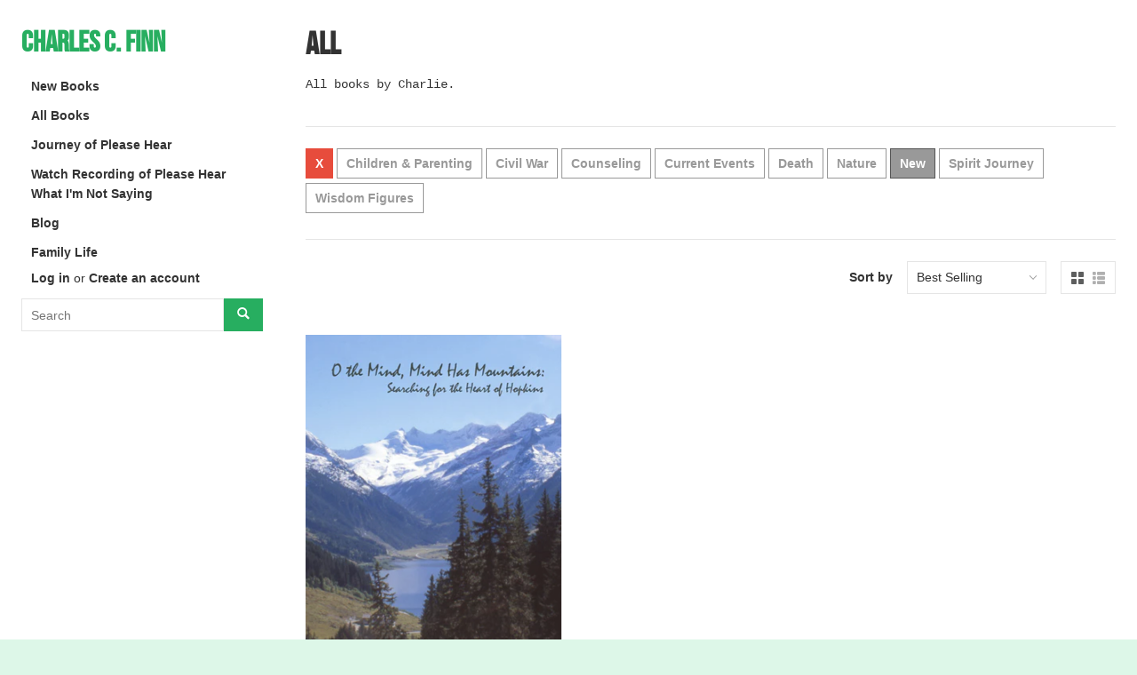

--- FILE ---
content_type: text/css
request_url: https://poetrybycharlescfinn.com/cdn/shop/t/9/assets/fonts.scss.css?v=95524147059895444291404767720
body_size: 3021
content:
@font-face{font-family:bebas_neue;src:url(bebasneue-webfont.eot);src:url(bebasneue-webfont.eot?#iefix) format("embedded-opentype"),url(bebasneue-webfont.woff) format("woff"),url(bebasneue-webfont.ttf) format("truetype"),url(bebasneue-webfont.svg#bebas_neueregular) format("svg");font-weight:400;font-style:normal}.bebas-neue{font-family:bebas_neue,Impact,Arial,sans-serif}@font-face{font-family:Glyphicons Regular;src:url(glyphicons-regular.eot);src:url(glyphicons-regular.eot?#iefix) format("embedded-opentype"),url(glyphicons-regular.woff) format("woff"),url(glyphicons-regular.ttf) format("truetype"),url(glyphicons-regular.svg#glyphiconsregular) format("svg")}@font-face{font-family:Glyphicons Social Regular;src:url(glyphicons-social-regular.eot);src:url(glyphicons-social-regular.eot?#iefix) format("embedded-opentype"),url(glyphicons-social-regular.woff) format("woff"),url(glyphicons-social-regular.ttf) format("truetype"),url(glyphicons-social-regular.svg#glyphicons_socialregular) format("svg")}.glyphicon{position:relative;top:1px;display:inline-block;font-family:Glyphicons Regular;font-style:normal;font-weight:400;line-height:1;-webkit-font-smoothing:antialiased;-moz-osx-font-smoothing:grayscale}.glyphicon:empty{width:1em}.glyphicon.white:before{color:#fff}.glyphicon.glyphicon-social{font-family:Glyphicons Social Regular}.glyphicon-glass:before{content:"\e001"}.glyphicon-leaf:before{content:"\e002"}.glyphicon-dog:before{content:"\1f415"}.glyphicon-user:before{content:"\e004"}.glyphicon-girl:before{content:"\1f467"}.glyphicon-car:before{content:"\e006"}.glyphicon-user_add:before{content:"\e007"}.glyphicon-user_remove:before{content:"\e008"}.glyphicon-film:before{content:"\e009"}.glyphicon-magic:before{content:"\e010"}.glyphicon-envelope:before{content:"\2709"}.glyphicon-camera:before{content:"\1f4f7"}.glyphicon-heart:before{content:"\e013"}.glyphicon-beach_umbrella:before{content:"\e014"}.glyphicon-train:before{content:"\1f686"}.glyphicon-print:before{content:"\e016"}.glyphicon-bin:before{content:"\e017"}.glyphicon-music:before{content:"\e018"}.glyphicon-note:before{content:"\e019"}.glyphicon-heart_empty:before{content:"\e020"}.glyphicon-home:before{content:"\e021"}.glyphicon-snowflake:before{content:"\2744"}.glyphicon-fire:before{content:"\1f525"}.glyphicon-magnet:before{content:"\e024"}.glyphicon-parents:before{content:"\e025"}.glyphicon-binoculars:before{content:"\e026"}.glyphicon-road:before{content:"\e027"}.glyphicon-search:before{content:"\e028"}.glyphicon-cars:before{content:"\e029"}.glyphicon-notes_2:before{content:"\e030"}.glyphicon-pencil:before{content:"\270f"}.glyphicon-bus:before{content:"\1f68c"}.glyphicon-wifi_alt:before{content:"\e033"}.glyphicon-luggage:before{content:"\e034"}.glyphicon-old_man:before{content:"\e035"}.glyphicon-woman:before{content:"\1f469"}.glyphicon-file:before{content:"\e037"}.glyphicon-coins:before{content:"\e038"}.glyphicon-airplane:before{content:"\2708"}.glyphicon-notes:before{content:"\e040"}.glyphicon-stats:before{content:"\e041"}.glyphicon-charts:before{content:"\e042"}.glyphicon-pie_chart:before{content:"\e043"}.glyphicon-group:before{content:"\e044"}.glyphicon-keys:before{content:"\e045"}.glyphicon-calendar:before{content:"\1f4c5"}.glyphicon-router:before{content:"\e047"}.glyphicon-camera_small:before{content:"\e048"}.glyphicon-dislikes:before{content:"\e049"}.glyphicon-star:before{content:"\e050"}.glyphicon-link:before{content:"\e051"}.glyphicon-eye_open:before{content:"\e052"}.glyphicon-eye_close:before{content:"\e053"}.glyphicon-alarm:before{content:"\e054"}.glyphicon-clock:before{content:"\e055"}.glyphicon-stopwatch:before{content:"\e056"}.glyphicon-projector:before{content:"\e057"}.glyphicon-history:before{content:"\e058"}.glyphicon-truck:before{content:"\e059"}.glyphicon-cargo:before{content:"\e060"}.glyphicon-compass:before{content:"\e061"}.glyphicon-keynote:before{content:"\e062"}.glyphicon-paperclip:before{content:"\1f4ce"}.glyphicon-power:before{content:"\e064"}.glyphicon-lightbulb:before{content:"\e065"}.glyphicon-tag:before{content:"\e066"}.glyphicon-tags:before{content:"\e067"}.glyphicon-cleaning:before{content:"\e068"}.glyphicon-ruller:before{content:"\e069"}.glyphicon-gift:before{content:"\e070"}.glyphicon-umbrella:before{content:"\2602"}.glyphicon-book:before{content:"\e072"}.glyphicon-bookmark:before{content:"\1f516"}.glyphicon-wifi:before{content:"\e074"}.glyphicon-cup:before{content:"\e075"}.glyphicon-stroller:before{content:"\e076"}.glyphicon-headphones:before{content:"\e077"}.glyphicon-headset:before{content:"\e078"}.glyphicon-warning_sign:before{content:"\e079"}.glyphicon-signal:before{content:"\e080"}.glyphicon-retweet:before{content:"\e081"}.glyphicon-refresh:before{content:"\e082"}.glyphicon-roundabout:before{content:"\e083"}.glyphicon-random:before{content:"\e084"}.glyphicon-heat:before{content:"\e085"}.glyphicon-repeat:before{content:"\e086"}.glyphicon-display:before{content:"\e087"}.glyphicon-log_book:before{content:"\e088"}.glyphicon-address_book:before{content:"\e089"}.glyphicon-building:before{content:"\e090"}.glyphicon-eyedropper:before{content:"\e091"}.glyphicon-adjust:before{content:"\e092"}.glyphicon-tint:before{content:"\e093"}.glyphicon-crop:before{content:"\e094"}.glyphicon-vector_path_square:before{content:"\e095"}.glyphicon-vector_path_circle:before{content:"\e096"}.glyphicon-vector_path_polygon:before{content:"\e097"}.glyphicon-vector_path_line:before{content:"\e098"}.glyphicon-vector_path_curve:before{content:"\e099"}.glyphicon-vector_path_all:before{content:"\e100"}.glyphicon-font:before{content:"\e101"}.glyphicon-italic:before{content:"\e102"}.glyphicon-bold:before{content:"\e103"}.glyphicon-text_underline:before{content:"\e104"}.glyphicon-text_strike:before{content:"\e105"}.glyphicon-text_height:before{content:"\e106"}.glyphicon-text_width:before{content:"\e107"}.glyphicon-text_resize:before{content:"\e108"}.glyphicon-left_indent:before{content:"\e109"}.glyphicon-right_indent:before{content:"\e110"}.glyphicon-align_left:before{content:"\e111"}.glyphicon-align_center:before{content:"\e112"}.glyphicon-align_right:before{content:"\e113"}.glyphicon-justify:before{content:"\e114"}.glyphicon-list:before{content:"\e115"}.glyphicon-text_smaller:before{content:"\e116"}.glyphicon-text_bigger:before{content:"\e117"}.glyphicon-embed:before{content:"\e118"}.glyphicon-embed_close:before{content:"\e119"}.glyphicon-table:before{content:"\e120"}.glyphicon-message_full:before{content:"\e121"}.glyphicon-message_empty:before{content:"\e122"}.glyphicon-message_in:before{content:"\e123"}.glyphicon-message_out:before{content:"\e124"}.glyphicon-message_plus:before{content:"\e125"}.glyphicon-message_minus:before{content:"\e126"}.glyphicon-message_ban:before{content:"\e127"}.glyphicon-message_flag:before{content:"\e128"}.glyphicon-message_lock:before{content:"\e129"}.glyphicon-message_new:before{content:"\e130"}.glyphicon-inbox:before{content:"\e131"}.glyphicon-inbox_plus:before{content:"\e132"}.glyphicon-inbox_minus:before{content:"\e133"}.glyphicon-inbox_lock:before{content:"\e134"}.glyphicon-inbox_in:before{content:"\e135"}.glyphicon-inbox_out:before{content:"\e136"}.glyphicon-cogwheel:before{content:"\e137"}.glyphicon-cogwheels:before{content:"\e138"}.glyphicon-picture:before{content:"\e139"}.glyphicon-adjust_alt:before{content:"\e140"}.glyphicon-database_lock:before{content:"\e141"}.glyphicon-database_plus:before{content:"\e142"}.glyphicon-database_minus:before{content:"\e143"}.glyphicon-database_ban:before{content:"\e144"}.glyphicon-folder_open:before{content:"\e145"}.glyphicon-folder_plus:before{content:"\e146"}.glyphicon-folder_minus:before{content:"\e147"}.glyphicon-folder_lock:before{content:"\e148"}.glyphicon-folder_flag:before{content:"\e149"}.glyphicon-folder_new:before{content:"\e150"}.glyphicon-edit:before{content:"\e151"}.glyphicon-new_window:before{content:"\e152"}.glyphicon-check:before{content:"\e153"}.glyphicon-unchecked:before{content:"\e154"}.glyphicon-more_windows:before{content:"\e155"}.glyphicon-show_big_thumbnails:before{content:"\e156"}.glyphicon-show_thumbnails:before{content:"\e157"}.glyphicon-show_thumbnails_with_lines:before{content:"\e158"}.glyphicon-show_lines:before{content:"\e159"}.glyphicon-playlist:before{content:"\e160"}.glyphicon-imac:before{content:"\e161"}.glyphicon-macbook:before{content:"\e162"}.glyphicon-ipad:before{content:"\e163"}.glyphicon-iphone:before{content:"\e164"}.glyphicon-iphone_transfer:before{content:"\e165"}.glyphicon-iphone_exchange:before{content:"\e166"}.glyphicon-ipod:before{content:"\e167"}.glyphicon-ipod_shuffle:before{content:"\e168"}.glyphicon-ear_plugs:before{content:"\e169"}.glyphicon-record:before{content:"\e170"}.glyphicon-step_backward:before{content:"\e171"}.glyphicon-fast_backward:before{content:"\e172"}.glyphicon-rewind:before{content:"\e173"}.glyphicon-play:before{content:"\e174"}.glyphicon-pause:before{content:"\e175"}.glyphicon-stop:before{content:"\e176"}.glyphicon-forward:before{content:"\e177"}.glyphicon-fast_forward:before{content:"\e178"}.glyphicon-step_forward:before{content:"\e179"}.glyphicon-eject:before{content:"\e180"}.glyphicon-facetime_video:before{content:"\e181"}.glyphicon-download_alt:before{content:"\e182"}.glyphicon-mute:before{content:"\e183"}.glyphicon-volume_down:before{content:"\e184"}.glyphicon-volume_up:before{content:"\e185"}.glyphicon-screenshot:before{content:"\e186"}.glyphicon-move:before{content:"\e187"}.glyphicon-more:before{content:"\e188"}.glyphicon-brightness_reduce:before{content:"\e189"}.glyphicon-brightness_increase:before{content:"\e190"}.glyphicon-circle_plus:before{content:"\e191"}.glyphicon-circle_minus:before{content:"\e192"}.glyphicon-circle_remove:before{content:"\e193"}.glyphicon-circle_ok:before{content:"\e194"}.glyphicon-circle_question_mark:before{content:"\e195"}.glyphicon-circle_info:before{content:"\e196"}.glyphicon-circle_exclamation_mark:before{content:"\e197"}.glyphicon-remove:before{content:"\e198"}.glyphicon-ok:before{content:"\e199"}.glyphicon-ban:before{content:"\e200"}.glyphicon-download:before{content:"\e201"}.glyphicon-upload:before{content:"\e202"}.glyphicon-shopping_cart:before{content:"\e203"}.glyphicon-lock:before{content:"\1f512"}.glyphicon-unlock:before{content:"\e205"}.glyphicon-electricity:before{content:"\e206"}.glyphicon-ok_2:before{content:"\e207"}.glyphicon-remove_2:before{content:"\e208"}.glyphicon-cart_out:before{content:"\e209"}.glyphicon-cart_in:before{content:"\e210"}.glyphicon-left_arrow:before{content:"\e211"}.glyphicon-right_arrow:before{content:"\e212"}.glyphicon-down_arrow:before{content:"\e213"}.glyphicon-up_arrow:before{content:"\e214"}.glyphicon-resize_small:before{content:"\e215"}.glyphicon-resize_full:before{content:"\e216"}.glyphicon-circle_arrow_left:before{content:"\e217"}.glyphicon-circle_arrow_right:before{content:"\e218"}.glyphicon-circle_arrow_top:before{content:"\e219"}.glyphicon-circle_arrow_down:before{content:"\e220"}.glyphicon-play_button:before{content:"\e221"}.glyphicon-unshare:before{content:"\e222"}.glyphicon-share:before{content:"\e223"}.glyphicon-chevron-right:before{content:"\e224"}.glyphicon-chevron-left:before{content:"\e225"}.glyphicon-bluetooth:before{content:"\e226"}.glyphicon-euro:before{content:"\20ac"}.glyphicon-usd:before{content:"\e228"}.glyphicon-gbp:before{content:"\e229"}.glyphicon-retweet_2:before{content:"\e230"}.glyphicon-moon:before{content:"\e231"}.glyphicon-sun:before{content:"\2609"}.glyphicon-cloud:before{content:"\2601"}.glyphicon-direction:before{content:"\e234"}.glyphicon-brush:before{content:"\e235"}.glyphicon-pen:before{content:"\e236"}.glyphicon-zoom_in:before{content:"\e237"}.glyphicon-zoom_out:before{content:"\e238"}.glyphicon-pin:before{content:"\e239"}.glyphicon-albums:before{content:"\e240"}.glyphicon-rotation_lock:before{content:"\e241"}.glyphicon-flash:before{content:"\e242"}.glyphicon-google_maps:before{content:"\e243"}.glyphicon-anchor:before{content:"\2693"}.glyphicon-conversation:before{content:"\e245"}.glyphicon-chat:before{content:"\e246"}.glyphicon-male:before{content:"\e247"}.glyphicon-female:before{content:"\e248"}.glyphicon-asterisk:before{content:"*"}.glyphicon-divide:before{content:"\f7"}.glyphicon-snorkel_diving:before{content:"\e251"}.glyphicon-scuba_diving:before{content:"\e252"}.glyphicon-oxygen_bottle:before{content:"\e253"}.glyphicon-fins:before{content:"\e254"}.glyphicon-fishes:before{content:"\e255"}.glyphicon-boat:before{content:"\e256"}.glyphicon-delete:before{content:"\e257"}.glyphicon-sheriffs_star:before{content:"\e258"}.glyphicon-qrcode:before{content:"\e259"}.glyphicon-barcode:before{content:"\e260"}.glyphicon-pool:before{content:"\e261"}.glyphicon-buoy:before{content:"\e262"}.glyphicon-spade:before{content:"\e263"}.glyphicon-bank:before{content:"\1f3e6"}.glyphicon-vcard:before{content:"\e265"}.glyphicon-electrical_plug:before{content:"\e266"}.glyphicon-flag:before{content:"\e267"}.glyphicon-credit_card:before{content:"\e268"}.glyphicon-keyboard-wireless:before{content:"\e269"}.glyphicon-keyboard-wired:before{content:"\e270"}.glyphicon-shield:before{content:"\e271"}.glyphicon-ring:before{content:"\2da"}.glyphicon-cake:before{content:"\e273"}.glyphicon-drink:before{content:"\e274"}.glyphicon-beer:before{content:"\e275"}.glyphicon-fast_food:before{content:"\e276"}.glyphicon-cutlery:before{content:"\e277"}.glyphicon-pizza:before{content:"\e278"}.glyphicon-birthday_cake:before{content:"\e279"}.glyphicon-tablet:before{content:"\e280"}.glyphicon-settings:before{content:"\e281"}.glyphicon-bullets:before{content:"\e282"}.glyphicon-cardio:before{content:"\e283"}.glyphicon-t-shirt:before{content:"\e284"}.glyphicon-pants:before{content:"\e285"}.glyphicon-sweater:before{content:"\e286"}.glyphicon-fabric:before{content:"\e287"}.glyphicon-leather:before{content:"\e288"}.glyphicon-scissors:before{content:"\e289"}.glyphicon-bomb:before{content:"\1f4a3"}.glyphicon-skull:before{content:"\1f480"}.glyphicon-celebration:before{content:"\e292"}.glyphicon-tea_kettle:before{content:"\e293"}.glyphicon-french_press:before{content:"\e294"}.glyphicon-coffe_cup:before{content:"\e295"}.glyphicon-pot:before{content:"\e296"}.glyphicon-grater:before{content:"\e297"}.glyphicon-kettle:before{content:"\e298"}.glyphicon-hospital:before{content:"\1f3e5"}.glyphicon-hospital_h:before{content:"\e300"}.glyphicon-microphone:before{content:"\1f3a4"}.glyphicon-webcam:before{content:"\e302"}.glyphicon-temple_christianity_church:before{content:"\e303"}.glyphicon-temple_islam:before{content:"\e304"}.glyphicon-temple_hindu:before{content:"\e305"}.glyphicon-temple_buddhist:before{content:"\e306"}.glyphicon-bicycle:before{content:"\1f6b2"}.glyphicon-life_preserver:before{content:"\e308"}.glyphicon-share_alt:before{content:"\e309"}.glyphicon-comments:before{content:"\e310"}.glyphicon-flower:before{content:"\2698"}.glyphicon-baseball:before{content:"\26be"}.glyphicon-rugby:before{content:"\e313"}.glyphicon-ax:before{content:"\e314"}.glyphicon-table_tennis:before{content:"\e315"}.glyphicon-bowling:before{content:"\1f3b3"}.glyphicon-tree_conifer:before{content:"\e317"}.glyphicon-tree_deciduous:before{content:"\e318"}.glyphicon-more_items:before{content:"\e319"}.glyphicon-sort:before{content:"\e320"}.glyphicon-filter:before{content:"\e321"}.glyphicon-gamepad:before{content:"\e322"}.glyphicon-playing_dices:before{content:"\e323"}.glyphicon-calculator:before{content:"\e324"}.glyphicon-tie:before{content:"\e325"}.glyphicon-wallet:before{content:"\e326"}.glyphicon-piano:before{content:"\e327"}.glyphicon-sampler:before{content:"\e328"}.glyphicon-podium:before{content:"\e329"}.glyphicon-soccer_ball:before{content:"\e330"}.glyphicon-blog:before{content:"\e331"}.glyphicon-dashboard:before{content:"\e332"}.glyphicon-certificate:before{content:"\e333"}.glyphicon-bell:before{content:"\1f514"}.glyphicon-candle:before{content:"\e335"}.glyphicon-pushpin:before{content:"\1f4cc"}.glyphicon-iphone_shake:before{content:"\e337"}.glyphicon-pin_flag:before{content:"\e338"}.glyphicon-turtle:before{content:"\1f422"}.glyphicon-rabbit:before{content:"\1f407"}.glyphicon-globe:before{content:"\e341"}.glyphicon-briefcase:before{content:"\1f4bc"}.glyphicon-hdd:before{content:"\e343"}.glyphicon-thumbs_up:before{content:"\e344"}.glyphicon-thumbs_down:before{content:"\e345"}.glyphicon-hand_right:before{content:"\e346"}.glyphicon-hand_left:before{content:"\e347"}.glyphicon-hand_up:before{content:"\e348"}.glyphicon-hand_down:before{content:"\e349"}.glyphicon-fullscreen:before{content:"\e350"}.glyphicon-shopping_bag:before{content:"\e351"}.glyphicon-book_open:before{content:"\e352"}.glyphicon-nameplate:before{content:"\e353"}.glyphicon-nameplate_alt:before{content:"\e354"}.glyphicon-vases:before{content:"\e355"}.glyphicon-bullhorn:before{content:"\e356"}.glyphicon-dumbbell:before{content:"\e357"}.glyphicon-suitcase:before{content:"\e358"}.glyphicon-file_import:before{content:"\e359"}.glyphicon-file_export:before{content:"\e360"}.glyphicon-bug:before{content:"\1f41b"}.glyphicon-crown:before{content:"\1f451"}.glyphicon-smoking:before{content:"\e363"}.glyphicon-cloud-upload:before{content:"\e364"}.glyphicon-cloud-download:before{content:"\e365"}.glyphicon-restart:before{content:"\e366"}.glyphicon-security_camera:before{content:"\e367"}.glyphicon-expand:before{content:"\e368"}.glyphicon-collapse:before{content:"\e369"}.glyphicon-collapse_top:before{content:"\e370"}.glyphicon-globe_af:before{content:"\e371"}.glyphicon-global:before{content:"\e372"}.glyphicon-spray:before{content:"\e373"}.glyphicon-nails:before{content:"\e374"}.glyphicon-claw_hammer:before{content:"\e375"}.glyphicon-classic_hammer:before{content:"\e376"}.glyphicon-hand_saw:before{content:"\e377"}.glyphicon-riflescope:before{content:"\e378"}.glyphicon-electrical_socket_eu:before{content:"\e379"}.glyphicon-electrical_socket_us:before{content:"\e380"}.glyphicon-message_forward:before{content:"\e381"}.glyphicon-coat_hanger:before{content:"\e382"}.glyphicon-dress:before{content:"\1f457"}.glyphicon-bathrobe:before{content:"\e384"}.glyphicon-shirt:before{content:"\e385"}.glyphicon-underwear:before{content:"\e386"}.glyphicon-log_in:before{content:"\e387"}.glyphicon-log_out:before{content:"\e388"}.glyphicon-exit:before{content:"\e389"}.glyphicon-new_window_alt:before{content:"\e390"}.glyphicon-video_sd:before{content:"\e391"}.glyphicon-video_hd:before{content:"\e392"}.glyphicon-subtitles:before{content:"\e393"}.glyphicon-sound_stereo:before{content:"\e394"}.glyphicon-sound_dolby:before{content:"\e395"}.glyphicon-sound_5_1:before{content:"\e396"}.glyphicon-sound_6_1:before{content:"\e397"}.glyphicon-sound_7_1:before{content:"\e398"}.glyphicon-copyright_mark:before{content:"\e399"}.glyphicon-registration_mark:before{content:"\e400"}.glyphicon-radar:before{content:"\e401"}.glyphicon-skateboard:before{content:"\e402"}.glyphicon-golf_course:before{content:"\e403"}.glyphicon-sorting:before{content:"\e404"}.glyphicon-sort-by-alphabet:before{content:"\e405"}.glyphicon-sort-by-alphabet-alt:before{content:"\e406"}.glyphicon-sort-by-order:before{content:"\e407"}.glyphicon-sort-by-order-alt:before{content:"\e408"}.glyphicon-sort-by-attributes:before{content:"\e409"}.glyphicon-sort-by-attributes-alt:before{content:"\e410"}.glyphicon-compressed:before{content:"\e411"}.glyphicon-package:before{content:"\1f4e6"}.glyphicon-cloud_plus:before{content:"\e413"}.glyphicon-cloud_minus:before{content:"\e414"}.glyphicon-disk_save:before{content:"\e415"}.glyphicon-disk_open:before{content:"\e416"}.glyphicon-disk_saved:before{content:"\e417"}.glyphicon-disk_remove:before{content:"\e418"}.glyphicon-disk_import:before{content:"\e419"}.glyphicon-disk_export:before{content:"\e420"}.glyphicon-tower:before{content:"\e421"}.glyphicon-send:before{content:"\e422"}.glyphicon-git_branch:before{content:"\e423"}.glyphicon-git_create:before{content:"\e424"}.glyphicon-git_private:before{content:"\e425"}.glyphicon-git_delete:before{content:"\e426"}.glyphicon-git_merge:before{content:"\e427"}.glyphicon-git_pull_request:before{content:"\e428"}.glyphicon-git_compare:before{content:"\e429"}.glyphicon-git_commit:before{content:"\e430"}.glyphicon-construction_cone:before{content:"\e431"}.glyphicon-shoe_steps:before{content:"\e432"}.glyphicon-plus:before{content:"+"}.glyphicon-minus:before{content:"\2212"}.glyphicon-redo:before{content:"\e435"}.glyphicon-undo:before{content:"\e436"}.glyphicon-golf:before{content:"\e437"}.glyphicon-hockey:before{content:"\e438"}.glyphicon-pipe:before{content:"\e439"}.glyphicon-wrench:before{content:"\1f527"}.glyphicon-folder_closed:before{content:"\e441"}.glyphicon-phone_alt:before{content:"\e442"}.glyphicon-earphone:before{content:"\e443"}.glyphicon-floppy_disk:before{content:"\e444"}.glyphicon-floppy_saved:before{content:"\e445"}.glyphicon-floppy_remove:before{content:"\e446"}.glyphicon-floppy_save:before{content:"\e447"}.glyphicon-floppy_open:before{content:"\e448"}.glyphicon-translate:before{content:"\e449"}.glyphicon-fax:before{content:"\e450"}.glyphicon-factory:before{content:"\1f3ed"}.glyphicon-shop_window:before{content:"\e452"}.glyphicon-shop:before{content:"\e453"}.glyphicon-kiosk:before{content:"\e454"}.glyphicon-kiosk_wheels:before{content:"\e455"}.glyphicon-kiosk_light:before{content:"\e456"}.glyphicon-kiosk_food:before{content:"\e457"}.glyphicon-transfer:before{content:"\e458"}.glyphicon-money:before{content:"\e459"}.glyphicon-header:before{content:"\e460"}.glyphicon-blacksmith:before{content:"\e461"}.glyphicon-saw_blade:before{content:"\e462"}.glyphicon-basketball:before{content:"\e463"}.glyphicon-server:before{content:"\e464"}.glyphicon-server_plus:before{content:"\e465"}.glyphicon-server_minus:before{content:"\e466"}.glyphicon-server_ban:before{content:"\e467"}.glyphicon-server_flag:before{content:"\e468"}.glyphicon-server_lock:before{content:"\e469"}.glyphicon-server_new:before{content:"\e470"}.glyphicon-pinterest:before{content:"\e001"}.glyphicon-dropbox:before{content:"\e002"}.glyphicon-google_plus:before{content:"\e003"}.glyphicon-jolicloud:before{content:"\e004"}.glyphicon-yahoo:before{content:"\e005"}.glyphicon-blogger:before{content:"\e006"}.glyphicon-picasa:before{content:"\e007"}.glyphicon-amazon:before{content:"\e008"}.glyphicon-tumblr:before{content:"\e009"}.glyphicon-wordpress:before{content:"\e010"}.glyphicon-instapaper:before{content:"\e011"}.glyphicon-evernote:before{content:"\e012"}.glyphicon-xing:before{content:"\e013"}.glyphicon-zootool:before{content:"\e014"}.glyphicon-dribbble:before{content:"\e015"}.glyphicon-deviantart:before{content:"\e016"}.glyphicon-read_it_later:before{content:"\e017"}.glyphicon-linked_in:before{content:"\e018"}.glyphicon-forrst:before{content:"\e019"}.glyphicon-pinboard:before{content:"\e020"}.glyphicon-behance:before{content:"\e021"}.glyphicon-github:before{content:"\e022"}.glyphicon-youtube:before{content:"\e023"}.glyphicon-skitch:before{content:"\e024"}.glyphicon-foursquare:before{content:"\e025"}.glyphicon-quora:before{content:"\e026"}.glyphicon-badoo:before{content:"\e027"}.glyphicon-spotify:before{content:"\e028"}.glyphicon-stumbleupon:before{content:"\e029"}.glyphicon-readability:before{content:"\e030"}.glyphicon-facebook:before{content:"\e031"}.glyphicon-twitter:before{content:"\e032"}.glyphicon-instagram:before{content:"\e033"}.glyphicon-posterous_spaces:before{content:"\e034"}.glyphicon-vimeo:before{content:"\e035"}.glyphicon-flickr:before{content:"\e036"}.glyphicon-last_fm:before{content:"\e037"}.glyphicon-rss:before{content:"\e038"}.glyphicon-skype:before{content:"\e039"}.glyphicon-e-mail:before{content:"\e040"}.glyphicon-vine:before{content:"\e041"}.glyphicon-myspace:before{content:"\e042"}.glyphicon-goodreads:before{content:"\e043"}.glyphicon-apple:before{content:"\f8ff"}.glyphicon-windows:before{content:"\e045"}.glyphicon-yelp:before{content:"\e046"}.glyphicon-playstation:before{content:"\e047"}.glyphicon-xbox:before{content:"\e048"}.glyphicon-android:before{content:"\e049"}.glyphicon-ios:before{content:"\e050"}
/*# sourceMappingURL=/cdn/shop/t/9/assets/fonts.scss.css.map?v=95524147059895444291404767720 */


--- FILE ---
content_type: text/javascript
request_url: https://poetrybycharlescfinn.com/cdn/shop/t/9/assets/custom.js?v=127520908346179660001548557600
body_size: 275
content:
$(document).ready(function(){function smoothScroll(){$('a[data-scroll="true"]').click(function(){if(location.pathname.replace(/^\//,"")===this.pathname.replace(/^\//,"")||location.hostname===this.hostname){var target=$(this.hash);target=target.length?target:$("[name="+this.hash.slice(1)+"]");var targetTop=0;if($("#navbar-catcher").length>0?targetTop=target.offset().top-60:targetTop=target.offset().top-10,target.length)return $("html,body").animate({scrollTop:targetTop},1e3),!1}})}function sidebarAffix(){var $sidebar=$("#sidebar");$sidebar.affix({offset:{top:0,bottom:function(){return this.bottom=$(".site-footer").outerHeight(!0)}}}),$(window).width()<993&&$sidebar.find(".collapse").removeClass("in"),$(window).on("resize",function(){if($(window).width()>993){if($sidebar.find(".collapse.in").length>0)return!1;$sidebar.find(".collapse").collapse("show")}else $sidebar.find(".collapse").removeClass("in")})}function affixResize(){$('[data-spy="affix"]').each(function(){var newWidth=$(this).closest(".grid-item").width();$(this).width(newWidth)})}function sidebarBlogAffix(){var $blogAffix=$("#blogAffix");$blogAffix.affix({offset:{top:0,bottom:function(){return this.bottom=$(".site-footer").outerHeight(!0)}}})}function lazyYoutube(){for(var videos=document.getElementsByClassName("youtube"),i=0;i<videos.length;i++){var youtube=videos[i],img=document.createElement("img");img.setAttribute("src","http://i.ytimg.com/vi/"+youtube.id+"/hqdefault.jpg"),img.setAttribute("class","img-responsive"),youtube.appendChild(img),youtube.onclick=function(){var iframe=document.createElement("iframe");iframe.setAttribute("src","https://www.youtube.com/embed/"+this.id+"?autoplay=1&rel=0&wmmode=opaque&enablejsapi=1"),youtube.style.width="100%",youtube.style.width="100%",this.parentNode.replaceChild(iframe,this)}}}function loopSizeControl(){if($(".product-list-item").length>0)var $container=$(".product-list-item"),list=!0;else var $container=$(".product-grid-item");function loopSameSize(){H=0,setTimeout(function(){$container.each(function(){var minH1=$(this).find(".product-loop-image").outerHeight(!0),minH2=$(this).find(".product-loop-caption").outerHeight(!0);if(list)if($(window).width()<480)var minHTot=minH1+minH2+35;else if(minH1>minH2)var minHTot=minH1;else var minHTot=minH2;else var minHTot=minH1+minH2+35;return minHTot>H&&(H=minHTot),H}),$container.height(H)},200)}function loopTransition(){$container.each(function(i){var $this=$(this);setTimeout(function(){$this.find(".fade").addClass("in")},300*i)})}$("#collection-pane").css("opacity",1),loopSameSize(),setTimeout(function(){loopTransition()},200),$(window).on("resize",function(){loopSameSize()})}function productSetup(){if($(".sample").length>0){var $target=$("#jsSamples");$(".sample").each(function(i){var id="jsSample-"+i,$header=$(this).find("h4"),$toggle=$('<a class="sample-toggle" data-toggle="collapse" href="#'+id+'"></a>').appendTo($target);$header.appendTo($toggle),$(this).appendTo($target).addClass("collapse fade").attr("id","jsSample-"+i)})}$("#product-pane").css("opacity",1)}$(function(){smoothScroll(),sidebarAffix(),sidebarBlogAffix(),lazyYoutube(),loopSizeControl(),affixResize(),productSetup()}),$(window).on("resize",function(){affixResize()})});
//# sourceMappingURL=/cdn/shop/t/9/assets/custom.js.map?v=127520908346179660001548557600
